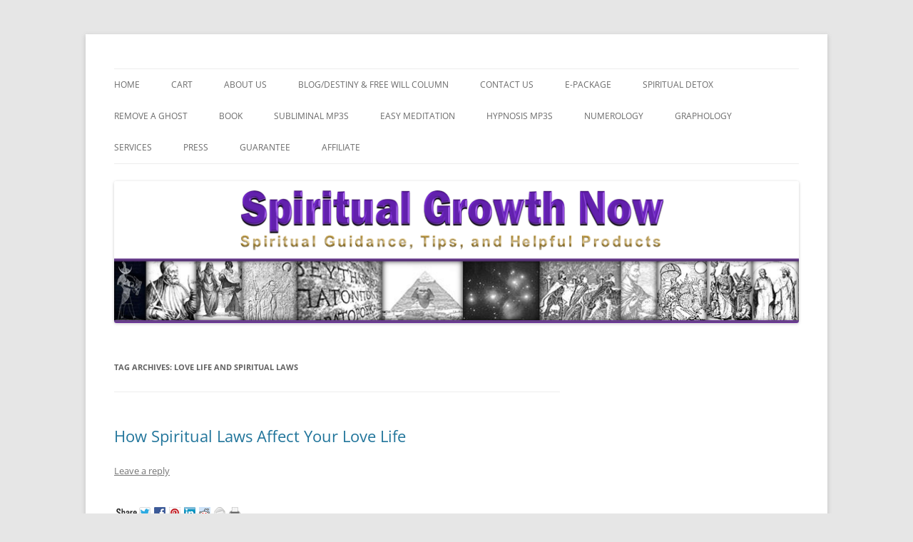

--- FILE ---
content_type: text/html; charset=UTF-8
request_url: https://spiritualgrowthnow.com/tag/love-life-and-spiritual-laws/
body_size: 13052
content:
<!DOCTYPE html>
<html lang="en-US">
<head>
<meta charset="UTF-8" />
<meta name="viewport" content="width=device-width, initial-scale=1.0" />
<title>love life and spiritual laws | spiritualgrowthnow.com</title>
<link rel="profile" href="https://gmpg.org/xfn/11" />
<link rel="pingback" href="https://spiritualgrowthnow.com/xmlrpc.php">
<meta name='robots' content='max-image-preview:large' />
<link rel="dns-prefetch" href="https://static.hupso.com/share/js/share_toolbar.js"><link rel="preconnect" href="https://static.hupso.com/share/js/share_toolbar.js"><link rel="preload" href="https://static.hupso.com/share/js/share_toolbar.js"><meta property="og:image" content="https://spiritualgrowthnow.com/wp-content/uploads/2020/09/cropped-SpiritualGrowthNowHeader5-15-2013.png"/><link rel="alternate" type="application/rss+xml" title="spiritualgrowthnow.com &raquo; Feed" href="https://spiritualgrowthnow.com/feed/" />
<link rel="alternate" type="application/rss+xml" title="spiritualgrowthnow.com &raquo; Comments Feed" href="https://spiritualgrowthnow.com/comments/feed/" />
<link rel="alternate" type="application/rss+xml" title="spiritualgrowthnow.com &raquo; love life and spiritual laws Tag Feed" href="https://spiritualgrowthnow.com/tag/love-life-and-spiritual-laws/feed/" />
<style id='wp-img-auto-sizes-contain-inline-css' type='text/css'>
img:is([sizes=auto i],[sizes^="auto," i]){contain-intrinsic-size:3000px 1500px}
/*# sourceURL=wp-img-auto-sizes-contain-inline-css */
</style>
<style id='wp-emoji-styles-inline-css' type='text/css'>

	img.wp-smiley, img.emoji {
		display: inline !important;
		border: none !important;
		box-shadow: none !important;
		height: 1em !important;
		width: 1em !important;
		margin: 0 0.07em !important;
		vertical-align: -0.1em !important;
		background: none !important;
		padding: 0 !important;
	}
/*# sourceURL=wp-emoji-styles-inline-css */
</style>
<style id='wp-block-library-inline-css' type='text/css'>
:root{--wp-block-synced-color:#7a00df;--wp-block-synced-color--rgb:122,0,223;--wp-bound-block-color:var(--wp-block-synced-color);--wp-editor-canvas-background:#ddd;--wp-admin-theme-color:#007cba;--wp-admin-theme-color--rgb:0,124,186;--wp-admin-theme-color-darker-10:#006ba1;--wp-admin-theme-color-darker-10--rgb:0,107,160.5;--wp-admin-theme-color-darker-20:#005a87;--wp-admin-theme-color-darker-20--rgb:0,90,135;--wp-admin-border-width-focus:2px}@media (min-resolution:192dpi){:root{--wp-admin-border-width-focus:1.5px}}.wp-element-button{cursor:pointer}:root .has-very-light-gray-background-color{background-color:#eee}:root .has-very-dark-gray-background-color{background-color:#313131}:root .has-very-light-gray-color{color:#eee}:root .has-very-dark-gray-color{color:#313131}:root .has-vivid-green-cyan-to-vivid-cyan-blue-gradient-background{background:linear-gradient(135deg,#00d084,#0693e3)}:root .has-purple-crush-gradient-background{background:linear-gradient(135deg,#34e2e4,#4721fb 50%,#ab1dfe)}:root .has-hazy-dawn-gradient-background{background:linear-gradient(135deg,#faaca8,#dad0ec)}:root .has-subdued-olive-gradient-background{background:linear-gradient(135deg,#fafae1,#67a671)}:root .has-atomic-cream-gradient-background{background:linear-gradient(135deg,#fdd79a,#004a59)}:root .has-nightshade-gradient-background{background:linear-gradient(135deg,#330968,#31cdcf)}:root .has-midnight-gradient-background{background:linear-gradient(135deg,#020381,#2874fc)}:root{--wp--preset--font-size--normal:16px;--wp--preset--font-size--huge:42px}.has-regular-font-size{font-size:1em}.has-larger-font-size{font-size:2.625em}.has-normal-font-size{font-size:var(--wp--preset--font-size--normal)}.has-huge-font-size{font-size:var(--wp--preset--font-size--huge)}.has-text-align-center{text-align:center}.has-text-align-left{text-align:left}.has-text-align-right{text-align:right}.has-fit-text{white-space:nowrap!important}#end-resizable-editor-section{display:none}.aligncenter{clear:both}.items-justified-left{justify-content:flex-start}.items-justified-center{justify-content:center}.items-justified-right{justify-content:flex-end}.items-justified-space-between{justify-content:space-between}.screen-reader-text{border:0;clip-path:inset(50%);height:1px;margin:-1px;overflow:hidden;padding:0;position:absolute;width:1px;word-wrap:normal!important}.screen-reader-text:focus{background-color:#ddd;clip-path:none;color:#444;display:block;font-size:1em;height:auto;left:5px;line-height:normal;padding:15px 23px 14px;text-decoration:none;top:5px;width:auto;z-index:100000}html :where(.has-border-color){border-style:solid}html :where([style*=border-top-color]){border-top-style:solid}html :where([style*=border-right-color]){border-right-style:solid}html :where([style*=border-bottom-color]){border-bottom-style:solid}html :where([style*=border-left-color]){border-left-style:solid}html :where([style*=border-width]){border-style:solid}html :where([style*=border-top-width]){border-top-style:solid}html :where([style*=border-right-width]){border-right-style:solid}html :where([style*=border-bottom-width]){border-bottom-style:solid}html :where([style*=border-left-width]){border-left-style:solid}html :where(img[class*=wp-image-]){height:auto;max-width:100%}:where(figure){margin:0 0 1em}html :where(.is-position-sticky){--wp-admin--admin-bar--position-offset:var(--wp-admin--admin-bar--height,0px)}@media screen and (max-width:600px){html :where(.is-position-sticky){--wp-admin--admin-bar--position-offset:0px}}

/*# sourceURL=wp-block-library-inline-css */
</style><style id='global-styles-inline-css' type='text/css'>
:root{--wp--preset--aspect-ratio--square: 1;--wp--preset--aspect-ratio--4-3: 4/3;--wp--preset--aspect-ratio--3-4: 3/4;--wp--preset--aspect-ratio--3-2: 3/2;--wp--preset--aspect-ratio--2-3: 2/3;--wp--preset--aspect-ratio--16-9: 16/9;--wp--preset--aspect-ratio--9-16: 9/16;--wp--preset--color--black: #000000;--wp--preset--color--cyan-bluish-gray: #abb8c3;--wp--preset--color--white: #fff;--wp--preset--color--pale-pink: #f78da7;--wp--preset--color--vivid-red: #cf2e2e;--wp--preset--color--luminous-vivid-orange: #ff6900;--wp--preset--color--luminous-vivid-amber: #fcb900;--wp--preset--color--light-green-cyan: #7bdcb5;--wp--preset--color--vivid-green-cyan: #00d084;--wp--preset--color--pale-cyan-blue: #8ed1fc;--wp--preset--color--vivid-cyan-blue: #0693e3;--wp--preset--color--vivid-purple: #9b51e0;--wp--preset--color--blue: #21759b;--wp--preset--color--dark-gray: #444;--wp--preset--color--medium-gray: #9f9f9f;--wp--preset--color--light-gray: #e6e6e6;--wp--preset--gradient--vivid-cyan-blue-to-vivid-purple: linear-gradient(135deg,rgb(6,147,227) 0%,rgb(155,81,224) 100%);--wp--preset--gradient--light-green-cyan-to-vivid-green-cyan: linear-gradient(135deg,rgb(122,220,180) 0%,rgb(0,208,130) 100%);--wp--preset--gradient--luminous-vivid-amber-to-luminous-vivid-orange: linear-gradient(135deg,rgb(252,185,0) 0%,rgb(255,105,0) 100%);--wp--preset--gradient--luminous-vivid-orange-to-vivid-red: linear-gradient(135deg,rgb(255,105,0) 0%,rgb(207,46,46) 100%);--wp--preset--gradient--very-light-gray-to-cyan-bluish-gray: linear-gradient(135deg,rgb(238,238,238) 0%,rgb(169,184,195) 100%);--wp--preset--gradient--cool-to-warm-spectrum: linear-gradient(135deg,rgb(74,234,220) 0%,rgb(151,120,209) 20%,rgb(207,42,186) 40%,rgb(238,44,130) 60%,rgb(251,105,98) 80%,rgb(254,248,76) 100%);--wp--preset--gradient--blush-light-purple: linear-gradient(135deg,rgb(255,206,236) 0%,rgb(152,150,240) 100%);--wp--preset--gradient--blush-bordeaux: linear-gradient(135deg,rgb(254,205,165) 0%,rgb(254,45,45) 50%,rgb(107,0,62) 100%);--wp--preset--gradient--luminous-dusk: linear-gradient(135deg,rgb(255,203,112) 0%,rgb(199,81,192) 50%,rgb(65,88,208) 100%);--wp--preset--gradient--pale-ocean: linear-gradient(135deg,rgb(255,245,203) 0%,rgb(182,227,212) 50%,rgb(51,167,181) 100%);--wp--preset--gradient--electric-grass: linear-gradient(135deg,rgb(202,248,128) 0%,rgb(113,206,126) 100%);--wp--preset--gradient--midnight: linear-gradient(135deg,rgb(2,3,129) 0%,rgb(40,116,252) 100%);--wp--preset--font-size--small: 13px;--wp--preset--font-size--medium: 20px;--wp--preset--font-size--large: 36px;--wp--preset--font-size--x-large: 42px;--wp--preset--spacing--20: 0.44rem;--wp--preset--spacing--30: 0.67rem;--wp--preset--spacing--40: 1rem;--wp--preset--spacing--50: 1.5rem;--wp--preset--spacing--60: 2.25rem;--wp--preset--spacing--70: 3.38rem;--wp--preset--spacing--80: 5.06rem;--wp--preset--shadow--natural: 6px 6px 9px rgba(0, 0, 0, 0.2);--wp--preset--shadow--deep: 12px 12px 50px rgba(0, 0, 0, 0.4);--wp--preset--shadow--sharp: 6px 6px 0px rgba(0, 0, 0, 0.2);--wp--preset--shadow--outlined: 6px 6px 0px -3px rgb(255, 255, 255), 6px 6px rgb(0, 0, 0);--wp--preset--shadow--crisp: 6px 6px 0px rgb(0, 0, 0);}:where(.is-layout-flex){gap: 0.5em;}:where(.is-layout-grid){gap: 0.5em;}body .is-layout-flex{display: flex;}.is-layout-flex{flex-wrap: wrap;align-items: center;}.is-layout-flex > :is(*, div){margin: 0;}body .is-layout-grid{display: grid;}.is-layout-grid > :is(*, div){margin: 0;}:where(.wp-block-columns.is-layout-flex){gap: 2em;}:where(.wp-block-columns.is-layout-grid){gap: 2em;}:where(.wp-block-post-template.is-layout-flex){gap: 1.25em;}:where(.wp-block-post-template.is-layout-grid){gap: 1.25em;}.has-black-color{color: var(--wp--preset--color--black) !important;}.has-cyan-bluish-gray-color{color: var(--wp--preset--color--cyan-bluish-gray) !important;}.has-white-color{color: var(--wp--preset--color--white) !important;}.has-pale-pink-color{color: var(--wp--preset--color--pale-pink) !important;}.has-vivid-red-color{color: var(--wp--preset--color--vivid-red) !important;}.has-luminous-vivid-orange-color{color: var(--wp--preset--color--luminous-vivid-orange) !important;}.has-luminous-vivid-amber-color{color: var(--wp--preset--color--luminous-vivid-amber) !important;}.has-light-green-cyan-color{color: var(--wp--preset--color--light-green-cyan) !important;}.has-vivid-green-cyan-color{color: var(--wp--preset--color--vivid-green-cyan) !important;}.has-pale-cyan-blue-color{color: var(--wp--preset--color--pale-cyan-blue) !important;}.has-vivid-cyan-blue-color{color: var(--wp--preset--color--vivid-cyan-blue) !important;}.has-vivid-purple-color{color: var(--wp--preset--color--vivid-purple) !important;}.has-black-background-color{background-color: var(--wp--preset--color--black) !important;}.has-cyan-bluish-gray-background-color{background-color: var(--wp--preset--color--cyan-bluish-gray) !important;}.has-white-background-color{background-color: var(--wp--preset--color--white) !important;}.has-pale-pink-background-color{background-color: var(--wp--preset--color--pale-pink) !important;}.has-vivid-red-background-color{background-color: var(--wp--preset--color--vivid-red) !important;}.has-luminous-vivid-orange-background-color{background-color: var(--wp--preset--color--luminous-vivid-orange) !important;}.has-luminous-vivid-amber-background-color{background-color: var(--wp--preset--color--luminous-vivid-amber) !important;}.has-light-green-cyan-background-color{background-color: var(--wp--preset--color--light-green-cyan) !important;}.has-vivid-green-cyan-background-color{background-color: var(--wp--preset--color--vivid-green-cyan) !important;}.has-pale-cyan-blue-background-color{background-color: var(--wp--preset--color--pale-cyan-blue) !important;}.has-vivid-cyan-blue-background-color{background-color: var(--wp--preset--color--vivid-cyan-blue) !important;}.has-vivid-purple-background-color{background-color: var(--wp--preset--color--vivid-purple) !important;}.has-black-border-color{border-color: var(--wp--preset--color--black) !important;}.has-cyan-bluish-gray-border-color{border-color: var(--wp--preset--color--cyan-bluish-gray) !important;}.has-white-border-color{border-color: var(--wp--preset--color--white) !important;}.has-pale-pink-border-color{border-color: var(--wp--preset--color--pale-pink) !important;}.has-vivid-red-border-color{border-color: var(--wp--preset--color--vivid-red) !important;}.has-luminous-vivid-orange-border-color{border-color: var(--wp--preset--color--luminous-vivid-orange) !important;}.has-luminous-vivid-amber-border-color{border-color: var(--wp--preset--color--luminous-vivid-amber) !important;}.has-light-green-cyan-border-color{border-color: var(--wp--preset--color--light-green-cyan) !important;}.has-vivid-green-cyan-border-color{border-color: var(--wp--preset--color--vivid-green-cyan) !important;}.has-pale-cyan-blue-border-color{border-color: var(--wp--preset--color--pale-cyan-blue) !important;}.has-vivid-cyan-blue-border-color{border-color: var(--wp--preset--color--vivid-cyan-blue) !important;}.has-vivid-purple-border-color{border-color: var(--wp--preset--color--vivid-purple) !important;}.has-vivid-cyan-blue-to-vivid-purple-gradient-background{background: var(--wp--preset--gradient--vivid-cyan-blue-to-vivid-purple) !important;}.has-light-green-cyan-to-vivid-green-cyan-gradient-background{background: var(--wp--preset--gradient--light-green-cyan-to-vivid-green-cyan) !important;}.has-luminous-vivid-amber-to-luminous-vivid-orange-gradient-background{background: var(--wp--preset--gradient--luminous-vivid-amber-to-luminous-vivid-orange) !important;}.has-luminous-vivid-orange-to-vivid-red-gradient-background{background: var(--wp--preset--gradient--luminous-vivid-orange-to-vivid-red) !important;}.has-very-light-gray-to-cyan-bluish-gray-gradient-background{background: var(--wp--preset--gradient--very-light-gray-to-cyan-bluish-gray) !important;}.has-cool-to-warm-spectrum-gradient-background{background: var(--wp--preset--gradient--cool-to-warm-spectrum) !important;}.has-blush-light-purple-gradient-background{background: var(--wp--preset--gradient--blush-light-purple) !important;}.has-blush-bordeaux-gradient-background{background: var(--wp--preset--gradient--blush-bordeaux) !important;}.has-luminous-dusk-gradient-background{background: var(--wp--preset--gradient--luminous-dusk) !important;}.has-pale-ocean-gradient-background{background: var(--wp--preset--gradient--pale-ocean) !important;}.has-electric-grass-gradient-background{background: var(--wp--preset--gradient--electric-grass) !important;}.has-midnight-gradient-background{background: var(--wp--preset--gradient--midnight) !important;}.has-small-font-size{font-size: var(--wp--preset--font-size--small) !important;}.has-medium-font-size{font-size: var(--wp--preset--font-size--medium) !important;}.has-large-font-size{font-size: var(--wp--preset--font-size--large) !important;}.has-x-large-font-size{font-size: var(--wp--preset--font-size--x-large) !important;}
/*# sourceURL=global-styles-inline-css */
</style>

<style id='classic-theme-styles-inline-css' type='text/css'>
/*! This file is auto-generated */
.wp-block-button__link{color:#fff;background-color:#32373c;border-radius:9999px;box-shadow:none;text-decoration:none;padding:calc(.667em + 2px) calc(1.333em + 2px);font-size:1.125em}.wp-block-file__button{background:#32373c;color:#fff;text-decoration:none}
/*# sourceURL=/wp-includes/css/classic-themes.min.css */
</style>
<link rel='stylesheet' id='wp-components-css' href='https://spiritualgrowthnow.com/wp-includes/css/dist/components/style.min.css?ver=6.9' type='text/css' media='all' />
<link rel='stylesheet' id='wp-preferences-css' href='https://spiritualgrowthnow.com/wp-includes/css/dist/preferences/style.min.css?ver=6.9' type='text/css' media='all' />
<link rel='stylesheet' id='wp-block-editor-css' href='https://spiritualgrowthnow.com/wp-includes/css/dist/block-editor/style.min.css?ver=6.9' type='text/css' media='all' />
<link rel='stylesheet' id='wp-reusable-blocks-css' href='https://spiritualgrowthnow.com/wp-includes/css/dist/reusable-blocks/style.min.css?ver=6.9' type='text/css' media='all' />
<link rel='stylesheet' id='wp-patterns-css' href='https://spiritualgrowthnow.com/wp-includes/css/dist/patterns/style.min.css?ver=6.9' type='text/css' media='all' />
<link rel='stylesheet' id='wp-editor-css' href='https://spiritualgrowthnow.com/wp-includes/css/dist/editor/style.min.css?ver=6.9' type='text/css' media='all' />
<link rel='stylesheet' id='drop_shadow_block-style-css-css' href='https://spiritualgrowthnow.com/wp-content/plugins/drop-shadow-boxes/block/blocks.style.build.css?ver=1.7.14' type='text/css' media='all' />
<link rel='stylesheet' id='announcer-css-css' href='https://spiritualgrowthnow.com/wp-content/plugins/announcer/public/css/style.css?ver=6.2' type='text/css' media='all' />
<link rel='stylesheet' id='contact-form-7-css' href='https://spiritualgrowthnow.com/wp-content/plugins/contact-form-7/includes/css/styles.css?ver=6.1.4' type='text/css' media='all' />
<link rel='stylesheet' id='hupso_css-css' href='https://spiritualgrowthnow.com/wp-content/plugins/hupso-share-buttons-for-twitter-facebook-google/style.css?ver=6.9' type='text/css' media='all' />
<link rel='stylesheet' id='social-widget-css' href='https://spiritualgrowthnow.com/wp-content/plugins/social-media-widget/social_widget.css?ver=6.9' type='text/css' media='all' />
<link rel='stylesheet' id='twentytwelve-fonts-css' href='https://spiritualgrowthnow.com/wp-content/themes/twentytwelve/fonts/font-open-sans.css?ver=20230328' type='text/css' media='all' />
<link rel='stylesheet' id='twentytwelve-style-css' href='https://spiritualgrowthnow.com/wp-content/themes/twentytwelve/style.css?ver=20251202' type='text/css' media='all' />
<link rel='stylesheet' id='twentytwelve-block-style-css' href='https://spiritualgrowthnow.com/wp-content/themes/twentytwelve/css/blocks.css?ver=20251031' type='text/css' media='all' />
<script type="text/javascript" src="https://spiritualgrowthnow.com/wp-includes/js/jquery/jquery.min.js?ver=3.7.1" id="jquery-core-js"></script>
<script type="text/javascript" src="https://spiritualgrowthnow.com/wp-includes/js/jquery/jquery-migrate.min.js?ver=3.4.1" id="jquery-migrate-js"></script>
<script type="text/javascript" src="https://spiritualgrowthnow.com/wp-content/plugins/wp-cart-for-digital-products/lib/jquery.external.lib.js?ver=6.9" id="jquery.external.lib.js-js"></script>
<script type="text/javascript" src="https://spiritualgrowthnow.com/wp-content/plugins/wp-cart-for-digital-products/lib/jquery.lightbox-0.5.pack.js?ver=6.9" id="jquery.lightbox-js"></script>
<script type="text/javascript" src="https://spiritualgrowthnow.com/wp-content/themes/twentytwelve/js/navigation.js?ver=20250303" id="twentytwelve-navigation-js" defer="defer" data-wp-strategy="defer"></script>
<link rel="https://api.w.org/" href="https://spiritualgrowthnow.com/wp-json/" /><link rel="alternate" title="JSON" type="application/json" href="https://spiritualgrowthnow.com/wp-json/wp/v2/tags/266" /><link rel="EditURI" type="application/rsd+xml" title="RSD" href="https://spiritualgrowthnow.com/xmlrpc.php?rsd" />
<meta name="generator" content="WordPress 6.9" />

<!-- WP Affiliate plugin v5.6.6 - http://www.tipsandtricks-hq.com/wordpress-affiliate-platform-plugin-simple-affiliate-program-for-wordpress-blogsite-1474 -->
<link type="text/css" rel="stylesheet" href="https://spiritualgrowthnow.com/wp-content/plugins/wp-affiliate-platform/affiliate_platform_style.css" />
<link type="text/css" rel="stylesheet" href="https://spiritualgrowthnow.com/wp-content/plugins/wp-cart-for-digital-products/wp_eStore_style.css?ver=8.2.2" />

<!-- WP eStore plugin v8.2.2 - https://www.tipsandtricks-hq.com/wordpress-estore-plugin-complete-solution-to-sell-digital-products-from-your-wordpress-blog-securely-1059/ -->
<script type="text/javascript">
	JS_WP_ESTORE_CURRENCY_SYMBOL = "$";
	JS_WP_ESTORE_VARIATION_ADD_STRING = "+";
        JS_WP_ESTORE_VARIATION_DECIMAL_SEPERATOR = ".";
	JS_WP_ESTORE_VARIATION_THOUSAND_SEPERATOR = ",";
        JS_WP_ESTORE_VARIATION_CURRENCY_POS = "left";
        JS_WP_ESTORE_VARIATION_NUM_OF_DECIMALS = "2";
	JS_WP_ESTORE_MINIMUM_PRICE_YOU_CAN_ENTER = "The minimum amount you can specify is ";
        JS_WP_ESTORE_URL = "https://spiritualgrowthnow.com/wp-content/plugins/wp-cart-for-digital-products";
        JS_WP_ESTORE_SELECT_OPTION_STRING = "Select Option";
        JS_WP_ESTORE_SELECT_OPTION_ERROR_MSG = "You need to select an option before you can proceed.";</script><script type="text/javascript" src="https://spiritualgrowthnow.com/wp-content/plugins/wp-cart-for-digital-products/lib/eStore_read_form.js?ver=8.2.2"></script><style type="text/css">.recentcomments a{display:inline !important;padding:0 !important;margin:0 !important;}</style>	<style type="text/css" id="twentytwelve-header-css">
		.site-title,
	.site-description {
		position: absolute;
		clip-path: inset(50%);
	}
			</style>
					<style type="text/css" id="c4wp-checkout-css">
					.woocommerce-checkout .c4wp_captcha_field {
						margin-bottom: 10px;
						margin-top: 15px;
						position: relative;
						display: inline-block;
					}
				</style>
							<style type="text/css" id="c4wp-v3-lp-form-css">
				.login #login, .login #lostpasswordform {
					min-width: 350px !important;
				}
				.wpforms-field-c4wp iframe {
					width: 100% !important;
				}
			</style>
			</head>

<body class="archive tag tag-love-life-and-spiritual-laws tag-266 wp-embed-responsive wp-theme-twentytwelve custom-font-enabled single-author">
<div id="page" class="hfeed site">
	<a class="screen-reader-text skip-link" href="#content">Skip to content</a>
	<header id="masthead" class="site-header">
		<hgroup>
							<h1 class="site-title"><a href="https://spiritualgrowthnow.com/" rel="home" >spiritualgrowthnow.com</a></h1>
								<h2 class="site-description">Spiritual Guidance, Tips, and Helpful Products</h2>
					</hgroup>

		<nav id="site-navigation" class="main-navigation">
			<button class="menu-toggle">Menu</button>
			<div class="menu-main-container"><ul id="menu-main" class="nav-menu"><li id="menu-item-2402" class="menu-item menu-item-type-post_type menu-item-object-page menu-item-home menu-item-2402"><a href="https://spiritualgrowthnow.com/">Home</a></li>
<li id="menu-item-2415" class="menu-item menu-item-type-post_type menu-item-object-page menu-item-2415"><a href="https://spiritualgrowthnow.com/cart/">Cart</a></li>
<li id="menu-item-2403" class="menu-item menu-item-type-post_type menu-item-object-page menu-item-2403"><a href="https://spiritualgrowthnow.com/about-us/">About Us</a></li>
<li id="menu-item-2405" class="menu-item menu-item-type-post_type menu-item-object-page current_page_parent menu-item-2405"><a href="https://spiritualgrowthnow.com/blog/">Blog/Destiny &#038; Free Will Column</a></li>
<li id="menu-item-2406" class="menu-item menu-item-type-post_type menu-item-object-page menu-item-2406"><a href="https://spiritualgrowthnow.com/contact-us/">Contact Us</a></li>
<li id="menu-item-14" class="menu-item menu-item-type-post_type menu-item-object-page menu-item-14"><a href="https://spiritualgrowthnow.com/directyourdestiny/">E-Package</a></li>
<li id="menu-item-53" class="menu-item menu-item-type-post_type menu-item-object-page menu-item-53"><a href="https://spiritualgrowthnow.com/spiritual-detox/">Spiritual Detox</a></li>
<li id="menu-item-55" class="menu-item menu-item-type-post_type menu-item-object-page menu-item-55"><a href="https://spiritualgrowthnow.com/remove-a-ghost/">Remove a Ghost</a></li>
<li id="menu-item-606" class="menu-item menu-item-type-post_type menu-item-object-page menu-item-606"><a href="https://spiritualgrowthnow.com/book/">Book</a></li>
<li id="menu-item-54" class="menu-item menu-item-type-post_type menu-item-object-page menu-item-54"><a href="https://spiritualgrowthnow.com/subliminals/">Subliminal MP3s</a></li>
<li id="menu-item-52" class="menu-item menu-item-type-post_type menu-item-object-page menu-item-52"><a href="https://spiritualgrowthnow.com/mp3-music-for-meditation/">Easy Meditation</a></li>
<li id="menu-item-49" class="menu-item menu-item-type-post_type menu-item-object-page menu-item-49"><a href="https://spiritualgrowthnow.com/hypnosis-mp3s/">Hypnosis MP3s</a></li>
<li id="menu-item-50" class="menu-item menu-item-type-post_type menu-item-object-page menu-item-50"><a href="https://spiritualgrowthnow.com/numerology-software/">Numerology</a></li>
<li id="menu-item-48" class="menu-item menu-item-type-post_type menu-item-object-page menu-item-48"><a href="https://spiritualgrowthnow.com/graphology/">Graphology</a></li>
<li id="menu-item-2407" class="menu-item menu-item-type-post_type menu-item-object-page menu-item-2407"><a href="https://spiritualgrowthnow.com/services/">Services</a></li>
<li id="menu-item-2408" class="menu-item menu-item-type-post_type menu-item-object-page menu-item-2408"><a href="https://spiritualgrowthnow.com/press-room/">Press</a></li>
<li id="menu-item-2409" class="menu-item menu-item-type-post_type menu-item-object-page menu-item-2409"><a href="https://spiritualgrowthnow.com/100-guarantee-and-support/">Guarantee</a></li>
<li id="menu-item-2410" class="menu-item menu-item-type-post_type menu-item-object-page menu-item-2410"><a href="https://spiritualgrowthnow.com/affiliate-program/">Affiliate</a></li>
</ul></div>		</nav><!-- #site-navigation -->

				<a href="https://spiritualgrowthnow.com/"  rel="home"><img src="https://spiritualgrowthnow.com/wp-content/uploads/2020/09/cropped-SpiritualGrowthNowHeader5-15-2013.png" width="966" height="200" alt="spiritualgrowthnow.com" class="header-image" srcset="https://spiritualgrowthnow.com/wp-content/uploads/2020/09/cropped-SpiritualGrowthNowHeader5-15-2013.png 966w, https://spiritualgrowthnow.com/wp-content/uploads/2020/09/cropped-SpiritualGrowthNowHeader5-15-2013-300x62.png 300w, https://spiritualgrowthnow.com/wp-content/uploads/2020/09/cropped-SpiritualGrowthNowHeader5-15-2013-768x159.png 768w, https://spiritualgrowthnow.com/wp-content/uploads/2020/09/cropped-SpiritualGrowthNowHeader5-15-2013-624x129.png 624w" sizes="(max-width: 966px) 100vw, 966px" decoding="async" fetchpriority="high" /></a>
			</header><!-- #masthead -->

	<div id="main" class="wrapper">

	<section id="primary" class="site-content">
		<div id="content" role="main">

					<header class="archive-header">
				<h1 class="archive-title">
				Tag Archives: <span>love life and spiritual laws</span>				</h1>

						</header><!-- .archive-header -->

			
	<article id="post-2400" class="post-2400 post type-post status-publish format-standard hentry category-fate-vs-free-will-2 category-karma-2 category-love-life category-reincarnation tag-law-of-attraction tag-love-life-and-spiritual-laws tag-other-spiritual-laws">
				<header class="entry-header">
			
						<h1 class="entry-title">
				<a href="https://spiritualgrowthnow.com/spiritual-laws-and-love-life/" rel="bookmark">How Spiritual Laws Affect Your Love Life</a>
			</h1>
										<div class="comments-link">
					<a href="https://spiritualgrowthnow.com/spiritual-laws-and-love-life/#respond"><span class="leave-reply">Leave a reply</span></a>				</div><!-- .comments-link -->
					</header><!-- .entry-header -->

				<div class="entry-content">
			<div style="padding-bottom:20px; padding-top:10px;" class="hupso-share-buttons"><!-- Hupso Share Buttons - https://www.hupso.com/share/ --><a class="hupso_toolbar" href="https://www.hupso.com/share/"><img decoding="async" src="https://static.hupso.com/share/buttons/share-small.png" style="border:0px; padding-top: 5px; float:left;" alt="Share Button"/></a><script type="text/javascript">var hupso_services_t=new Array("Twitter","Facebook","Google Plus","Pinterest","Linkedin","Reddit","Email","Print");var hupso_background_t="#EAF4FF";var hupso_border_t="#66CCFF";var hupso_toolbar_size_t="small";var hupso_image_folder_url = "";var hupso_url_t="https://spiritualgrowthnow.com/spiritual-laws-and-love-life/";var hupso_title_t="How%20Spiritual%20Laws%20Affect%20Your%20Love%20Life%20";</script><script type="text/javascript" src="https://static.hupso.com/share/js/share_toolbar.js"></script><!-- Hupso Share Buttons --></div><p>The law of attraction says that you attract what you focus on. But what about the other, equally important spiritual laws? Below we discuss them, and how spiritual laws affect your love life. Our findings are the result of our extensive empirical research.</p>
<p><strong>Law of Higher-Self/Soul Influence Over Personality</strong></p>
<p>Even though you may want a permanent fairytale-like romantic love life, that’s not what your soul chose before incarnating. Your soul’s agenda is to learn and grow, and a perfectly happy love life wouldn’t help you accomplish that goal. Fortunately, you have free will to react positively to fated events and make the most of your love life.</p>
<p><strong>Law of Subconscious Personality</strong> <strong>Domination</strong></p>
<p>Your subconscious beliefs, defenses, and fears rule your life. If you believe you must suffer for love, that’s what you’ll experience. If you have a fear of being alone, you will do anything, including enter bad relationships, to avoid it. The good news is that it’s possible to use hypnosis and past life regression to overcome, or at least be better able to deal with, many fears and defenses.</p>
<p><strong>Law of Reincarnation</strong></p>
<p>Even if your current personality doesn’t believe in the concept, it didn’t prevent your soul from choosing to reincarnate to learn from, love, and interact with souls you knew in previous incarnations.</p>
<p><strong>Law of predestination/personal fate/destiny </strong></p>
<p>Souls choose the bodies they reincarnate into, and the experiences that are destined to be part of the package. They aren’t aware of every single possible life event and circumstance before incarnating. The forces of predestination, beyond earthly comprehension, and put into motion lifetimes ago, help shape the circumstances of the “package deal” of each physical body.</p>
<p>Our findings show the major events of your life, and love life, are fated. You cannot “manifest” an ideal love life if that is not destined for you at that time. Sometimes you must use your free will, by doing what you feel compelled do, to meet your fate.</p>
<p><strong>Law of Karma</strong></p>
<p>All your intentions and actions return to you in this life, or more likely, in a future life. This means that your love life now is, in part, the result of your previous actions. However, if you crave but don’t have an ideal love life, that doesn’t necessarily mean you were “bad” in past lives; it’s possible that your soul chose a different path for learning or other reasons.</p>
<p><strong>Law of projection</strong></p>
<p>When you are projecting, you see potential love interests and partners as you are, not as they are. The greater your self-awareness and understanding of your strengths, fears, and defenses, and the more detached you are in your viewpoint, the more you will see others as they are.</p>
<p><strong>Law of Intent</strong></p>
<p>Your true intentions drive your actions. Sometimes your conscious intent clashes with your subconscious intent. For example, if you consciously want a harmonious relationship, yet your subconscious mind has a need to argue and be right, your love life will suffer.</p>
<p><strong>Law of Asking for Assistance</strong></p>
<p>Much spiritual guidance and protection is available to you, including advice about how to improve your love life, but you must ask for it.</p>
<p><strong>Law of Universal Order</strong></p>
<p>The change of seasons, tides, and the way planetary motions are predictable are examples of this law. The law of universal order also relates to humans and makes accurate interpretation of personal fate, such as the main events of your love life, possible through comprehensive astrology and numerology.</p>
<p><strong>Law of Free Will</strong></p>
<p>You have free will to react to life, within the confines of your destiny. You cannot change your fate, but you can react positively and make your life and relationships more enjoyable and harmonious.</p>
<p>It’s our hope that by understanding how spiritual laws affect your love life, you’ll be able to experience more peace of mind and happiness in your life.</p>
<p>Our <a href="https://spiritualgrowthnow.com/directyourdestiny/"><strong>Direct Your Destiny E-Package</strong></a> includes 2 effective love life and relationship conditioning audio MP3s, 4 effective love life and relationship exploration, discovery, and healing audio MP3s, 5 Incredible subconscious programming and affirmation-packed audio MP3s, 1 amazing, cutting edge technology, advanced spiritual technique packed audio MP3 meditation specially designed to supercharge your s.e.x life, and a solid collection of spiritual insight and wisdom to help you make the most of your love relationships.</p>
<p style="text-align: center;"><strong>Copyright © 2014 Stephen Petullo, Scott Petullo</strong></p>
					</div><!-- .entry-content -->
		
		<footer class="entry-meta">
			This entry was posted in <a href="https://spiritualgrowthnow.com/category/fate-vs-free-will-2/" rel="category tag">Fate vs. Free Will</a>, <a href="https://spiritualgrowthnow.com/category/karma-2/" rel="category tag">Karma</a>, <a href="https://spiritualgrowthnow.com/category/love-life/" rel="category tag">Love Life</a>, <a href="https://spiritualgrowthnow.com/category/reincarnation/" rel="category tag">Reincarnation</a> and tagged <a href="https://spiritualgrowthnow.com/tag/law-of-attraction/" rel="tag">law of attraction</a>, <a href="https://spiritualgrowthnow.com/tag/love-life-and-spiritual-laws/" rel="tag">love life and spiritual laws</a>, <a href="https://spiritualgrowthnow.com/tag/other-spiritual-laws/" rel="tag">other spiritual laws</a> on <a href="https://spiritualgrowthnow.com/spiritual-laws-and-love-life/" title="3:45 am" rel="bookmark"><time class="entry-date" datetime="2014-11-10T03:45:25-05:00">November 10, 2014</time></a><span class="by-author"> by <span class="author vcard"><a class="url fn n" href="https://spiritualgrowthnow.com/author/whitelight308msn-com/" title="View all posts by admin" rel="author">admin</a></span></span>.								</footer><!-- .entry-meta -->
	</article><!-- #post -->

		
		</div><!-- #content -->
	</section><!-- #primary -->


			<div id="secondary" class="widget-area" role="complementary">
			<aside id="text-6" class="widget widget_text">			<div class="textwidget"><div class="estore-cart-wrapper-0"></div>
<div style="height:14px;"></div>
<iframe src="http://forms.aweber.com/form/98/814246298.htm" style="width:180; height:305px;overflow:hidden;border:none;"></iframe> 

</div>
		</aside><aside id="search-2" class="widget widget_search"><form role="search" method="get" id="searchform" class="searchform" action="https://spiritualgrowthnow.com/">
				<div>
					<label class="screen-reader-text" for="s">Search for:</label>
					<input type="text" value="" name="s" id="s" />
					<input type="submit" id="searchsubmit" value="Search" />
				</div>
			</form></aside><aside id="categories-2" class="widget widget_categories"><h3 class="widget-title">Blog / Destiny and Free Will Column Categories</h3><form action="https://spiritualgrowthnow.com" method="get"><label class="screen-reader-text" for="cat">Blog / Destiny and Free Will Column Categories</label><select  name='cat' id='cat' class='postform'>
	<option value='-1'>Select Category</option>
	<option class="level-0" value="7">Astrology and Numerology&nbsp;&nbsp;(95)</option>
	<option class="level-0" value="27">Fate and Free Will&nbsp;&nbsp;(131)</option>
	<option class="level-0" value="230">Fate vs. Free Will&nbsp;&nbsp;(45)</option>
	<option class="level-0" value="296">Gratitude&nbsp;&nbsp;(8)</option>
	<option class="level-0" value="26">Handwriting Analysis&nbsp;&nbsp;(14)</option>
	<option class="level-0" value="196">Hypnosis&nbsp;&nbsp;(5)</option>
	<option class="level-0" value="44">Karma&nbsp;&nbsp;(113)</option>
	<option class="level-0" value="318">Life After Death&nbsp;&nbsp;(17)</option>
	<option class="level-0" value="12">Love Life&nbsp;&nbsp;(81)</option>
	<option class="level-0" value="24">Meditation&nbsp;&nbsp;(26)</option>
	<option class="level-0" value="17">Past Life Regression&nbsp;&nbsp;(37)</option>
	<option class="level-0" value="6">Personal Fate&nbsp;&nbsp;(97)</option>
	<option class="level-0" value="43">Reincarnation&nbsp;&nbsp;(61)</option>
	<option class="level-0" value="144">spirit guides&nbsp;&nbsp;(20)</option>
	<option class="level-0" value="38">Spirit Possession&nbsp;&nbsp;(48)</option>
	<option class="level-0" value="83">Subconscious Mind&nbsp;&nbsp;(27)</option>
	<option class="level-0" value="25">Tarot&nbsp;&nbsp;(3)</option>
	<option class="level-0" value="1">Uncategorized&nbsp;&nbsp;(73)</option>
	<option class="level-0" value="321">Words of Wisdom&nbsp;&nbsp;(112)</option>
</select>
</form><script type="text/javascript">
/* <![CDATA[ */

( ( dropdownId ) => {
	const dropdown = document.getElementById( dropdownId );
	function onSelectChange() {
		setTimeout( () => {
			if ( 'escape' === dropdown.dataset.lastkey ) {
				return;
			}
			if ( dropdown.value && parseInt( dropdown.value ) > 0 && dropdown instanceof HTMLSelectElement ) {
				dropdown.parentElement.submit();
			}
		}, 250 );
	}
	function onKeyUp( event ) {
		if ( 'Escape' === event.key ) {
			dropdown.dataset.lastkey = 'escape';
		} else {
			delete dropdown.dataset.lastkey;
		}
	}
	function onClick() {
		delete dropdown.dataset.lastkey;
	}
	dropdown.addEventListener( 'keyup', onKeyUp );
	dropdown.addEventListener( 'click', onClick );
	dropdown.addEventListener( 'change', onSelectChange );
})( "cat" );

//# sourceURL=WP_Widget_Categories%3A%3Awidget
/* ]]> */
</script>
</aside>
		<aside id="recent-posts-2" class="widget widget_recent_entries">
		<h3 class="widget-title">Recent Posts</h3>
		<ul>
											<li>
					<a href="https://spiritualgrowthnow.com/words-of-wisdom-vincent-van-gogh/">Words of Wisdom—Vincent van Gogh</a>
									</li>
											<li>
					<a href="https://spiritualgrowthnow.com/words-of-wisdom-f-scott-fitzgerald/">Words of Wisdom—F. Scott Fitzgerald</a>
									</li>
											<li>
					<a href="https://spiritualgrowthnow.com/words-of-wisdom-salvador-dali/">Words of Wisdom—Salvador Dalí</a>
									</li>
											<li>
					<a href="https://spiritualgrowthnow.com/words-of-wisdom-ernest-hemingway/">Words of Wisdom—Ernest Hemingway</a>
									</li>
											<li>
					<a href="https://spiritualgrowthnow.com/words-of-wisdom-italo-calvino/">Words of Wisdom—Italo Calvino</a>
									</li>
					</ul>

		</aside><aside id="recent-comments-2" class="widget widget_recent_comments"><h3 class="widget-title">Recent Comments</h3><ul id="recentcomments"><li class="recentcomments"><span class="comment-author-link">admin</span> on <a href="https://spiritualgrowthnow.com/spiritual-detox/#comment-9788">Spiritual Detox</a></li><li class="recentcomments"><span class="comment-author-link"><a href="http://duck%20duck%20go" class="url" rel="ugc external nofollow">Barb Sitzmann</a></span> on <a href="https://spiritualgrowthnow.com/spiritual-detox/#comment-9787">Spiritual Detox</a></li><li class="recentcomments"><span class="comment-author-link">Anna</span> on <a href="https://spiritualgrowthnow.com/words-of-wisdom-baruch-spinoza/#comment-9755">Words of Wisdom—Baruch Spinoza</a></li><li class="recentcomments"><span class="comment-author-link">admin</span> on <a href="https://spiritualgrowthnow.com/pastlivesofcelebrities/#comment-9157">Reincarnation: The Past Lives of 12 Celebrities</a></li><li class="recentcomments"><span class="comment-author-link">Maria</span> on <a href="https://spiritualgrowthnow.com/pastlivesofcelebrities/#comment-9155">Reincarnation: The Past Lives of 12 Celebrities</a></li></ul></aside><aside id="social-widget-3" class="widget Social_Widget"><h3 class="widget-title">Stay Connected</h3><div class="socialmedia-buttons smw_left"><a href="https://www.facebook.com/scottpetullo" rel="nofollow" target="_blank"><img width="24" height="24" src="https://spiritualgrowthnow.com/wp-content/plugins/social-media-widget/images/default/32/facebook.png" 
				alt="Stay Connected Facebook" 
				title="Stay Connected Facebook" style="opacity: 1; -moz-opacity: 1;" class="fade" /></a><a href="https://plus.google.com/103877736142128887698/posts" rel="publisher" target="_blank"><img width="24" height="24" src="https://spiritualgrowthnow.com/wp-content/plugins/social-media-widget/images/default/32/googleplus.png" 
				alt="Stay Connected Google+" 
				title="Stay Connected Google+" style="opacity: 1; -moz-opacity: 1;" class="fade" /></a><a href="https://twitter.com/scottpetullo" rel="nofollow" target="_blank"><img width="24" height="24" src="https://spiritualgrowthnow.com/wp-content/plugins/social-media-widget/images/default/32/twitter.png" 
				alt="Stay Connected Twitter" 
				title="Stay Connected Twitter" style="opacity: 1; -moz-opacity: 1;" class="fade" /></a><a href="http://www.linkedin.com/in/scottpetullo" rel="nofollow" target="_blank"><img width="24" height="24" src="https://spiritualgrowthnow.com/wp-content/plugins/social-media-widget/images/default/32/linkedin.png" 
				alt="Stay Connected LinkedIn" 
				title="Stay Connected LinkedIn" style="opacity: 1; -moz-opacity: 1;" class="fade" /></a></div></aside><aside id="text-9" class="widget widget_text"><h3 class="widget-title">© 2003-2022 Spiritualgrowthnow.com</h3>			<div class="textwidget"></div>
		</aside>		</div><!-- #secondary -->
		</div><!-- #main .wrapper -->
	<footer id="colophon" role="contentinfo">
		<div class="site-info">
						<a class="privacy-policy-link" href="https://spiritualgrowthnow.com/privacy-policy/" rel="privacy-policy">Privacy Policy</a><span role="separator" aria-hidden="true"></span>			<a href="https://wordpress.org/" class="imprint" title="Semantic Personal Publishing Platform">
				Proudly powered by WordPress			</a>
		</div><!-- .site-info -->
	</footer><!-- #colophon -->
</div><!-- #page -->

<script type="speculationrules">
{"prefetch":[{"source":"document","where":{"and":[{"href_matches":"/*"},{"not":{"href_matches":["/wp-*.php","/wp-admin/*","/wp-content/uploads/*","/wp-content/*","/wp-content/plugins/*","/wp-content/themes/twentytwelve/*","/*\\?(.+)"]}},{"not":{"selector_matches":"a[rel~=\"nofollow\"]"}},{"not":{"selector_matches":".no-prefetch, .no-prefetch a"}}]},"eagerness":"conservative"}]}
</script>
<script type="text/javascript">
jQuery(document).ready(function($) {
    $(function() {
    	$('[class*=eStore]').find('a[rel*=lightbox]').lightBox({
    	imageLoading: 'https://spiritualgrowthnow.com/wp-content/plugins/wp-cart-for-digital-products/images/lightbox/lightbox-ico-loading.gif',
    	imageBtnClose: 'https://spiritualgrowthnow.com/wp-content/plugins/wp-cart-for-digital-products/images/lightbox/lightbox-btn-close.gif',
    	imageBtnPrev: 'https://spiritualgrowthnow.com/wp-content/plugins/wp-cart-for-digital-products/images/lightbox/lightbox-btn-prev.gif',
    	imageBtnNext: 'https://spiritualgrowthnow.com/wp-content/plugins/wp-cart-for-digital-products/images/lightbox/lightbox-btn-next.gif',
    	imageBlank: 'https://spiritualgrowthnow.com/wp-content/plugins/wp-cart-for-digital-products/images/lightbox/lightbox-blank.gif',
    	txtImage: 'Image',
    	txtOf: 'of'
        });
    });
});
</script>
<script type="text/javascript">
jQuery.noConflict();
jQuery(document).ready(function($) {
$(function() {
	if ($('.t-and-c').length ) {
	    //Terms and condtions is being used so apply validation
	}else{
		return;
	}
	$('.t_and_c_error').hide();
   $(".t-and-c").click(function(){
       if($(".t-and-c").is(':checked')){
    	  $.cookie("eStore_submit_payment","true",{path: '/'});
          $('.t_and_c_error').hide();
       }
       else{
    	   $.cookie("eStore_submit_payment","false",{path: '/'});
       }
   });
   $(".eStore_paypal_checkout_button").click(function(e){
       if(!$(".t-and-c").is(':checked')){
           $('.t_and_c_error').show();
           e.preventDefault();
       }
   });
   $(".eStore_buy_now_button").click(function(e){
       if(!$(".t-and-c").is(':checked')){
           $('.t_and_c_error').show();
           e.preventDefault();
       }
   });
   $(".eStore_subscribe_button").click(function(e){
       if(!$(".t-and-c").is(':checked')){
           $('.t_and_c_error').show();
           e.preventDefault();
       }
   });
	$(".free_download_submit").click(function(e) {//Non-Ajax free download squeeze page button clicked
		if(!$(".t-and-c").is(':checked')){
			$('.t_and_c_error').show();
			e.preventDefault();
		}
	});
 });
 });
</script>
<script type="text/javascript">
jQuery.noConflict();
jQuery(document).ready(function($) {
$(function() {
	var shipping_var_warning_class = $('.shipping_var_changed');
	var shipping_var_warning_default_class = $('.shipping_var_changed_default');
	shipping_var_warning_class.hide();
	$('.shipping_variation').change(function(){
		shipping_var_warning_default_class.hide();
		shipping_var_warning_class.show();
	});
	var eStore_shipping_var_needs_update = false;
	if(shipping_var_warning_class.is(":visible")){eStore_shipping_var_needs_update = true;}
	else if(shipping_var_warning_default_class.is(":visible")){eStore_shipping_var_needs_update = true;}
	$(".eStore_paypal_checkout_button").click(function(e){//Check if shipping variation has been selected
		if(eStore_shipping_var_needs_update){
	    	shipping_var_warning_class.css({'border':'1px solid red','padding':'5px'});
	    	shipping_var_warning_default_class.css({'border':'1px solid red','padding':'5px'});
	    	e.preventDefault();
		}
	});
 });
 });
</script>
<script type="text/javascript">
jQuery.noConflict();
jQuery(document).ready(function($) {
$(function(){
	var eStore_cart_item_qty = $('.eStore_cart_item_qty');
	eStore_cart_item_qty.keypress(function(){
		$('.eStore_qty_change_pinfo').show();
	});
 });
 });
</script>

<script type='text/javascript'>
/* <![CDATA[ */
r3f5x9JS=escape(document['referrer']);
hf4N='311e17ab63d26d16b8b1a0d283e72c97';
hf4V='1778c28c0da83ad815a7bcc4a9d7848b';
jQuery(document).ready(function($){var e="#commentform, .comment-respond form, .comment-form, #lostpasswordform, #registerform, #loginform, #login_form, #wpss_contact_form, .wpcf7-form";$(e).submit(function(){$("<input>").attr("type","hidden").attr("name","r3f5x9JS").attr("value",r3f5x9JS).appendTo(e);return true;});var h="form[method='post']";$(h).submit(function(){$("<input>").attr("type","hidden").attr("name",hf4N).attr("value",hf4V).appendTo(h);return true;});});
/* ]]> */
</script> 
<script type="text/javascript" src="https://spiritualgrowthnow.com/wp-includes/js/dist/hooks.min.js?ver=dd5603f07f9220ed27f1" id="wp-hooks-js"></script>
<script type="text/javascript" src="https://spiritualgrowthnow.com/wp-includes/js/dist/i18n.min.js?ver=c26c3dc7bed366793375" id="wp-i18n-js"></script>
<script type="text/javascript" id="wp-i18n-js-after">
/* <![CDATA[ */
wp.i18n.setLocaleData( { 'text direction\u0004ltr': [ 'ltr' ] } );
//# sourceURL=wp-i18n-js-after
/* ]]> */
</script>
<script type="text/javascript" src="https://spiritualgrowthnow.com/wp-content/plugins/contact-form-7/includes/swv/js/index.js?ver=6.1.4" id="swv-js"></script>
<script type="text/javascript" id="contact-form-7-js-before">
/* <![CDATA[ */
var wpcf7 = {
    "api": {
        "root": "https:\/\/spiritualgrowthnow.com\/wp-json\/",
        "namespace": "contact-form-7\/v1"
    },
    "cached": 1
};
//# sourceURL=contact-form-7-js-before
/* ]]> */
</script>
<script type="text/javascript" src="https://spiritualgrowthnow.com/wp-content/plugins/contact-form-7/includes/js/index.js?ver=6.1.4" id="contact-form-7-js"></script>
<script type="text/javascript" src="https://spiritualgrowthnow.com/wp-content/plugins/wp-spamshield/js/jscripts-ftr2-min.js" id="wpss-jscripts-ftr-js"></script>
<script id="wp-emoji-settings" type="application/json">
{"baseUrl":"https://s.w.org/images/core/emoji/17.0.2/72x72/","ext":".png","svgUrl":"https://s.w.org/images/core/emoji/17.0.2/svg/","svgExt":".svg","source":{"concatemoji":"https://spiritualgrowthnow.com/wp-includes/js/wp-emoji-release.min.js?ver=6.9"}}
</script>
<script type="module">
/* <![CDATA[ */
/*! This file is auto-generated */
const a=JSON.parse(document.getElementById("wp-emoji-settings").textContent),o=(window._wpemojiSettings=a,"wpEmojiSettingsSupports"),s=["flag","emoji"];function i(e){try{var t={supportTests:e,timestamp:(new Date).valueOf()};sessionStorage.setItem(o,JSON.stringify(t))}catch(e){}}function c(e,t,n){e.clearRect(0,0,e.canvas.width,e.canvas.height),e.fillText(t,0,0);t=new Uint32Array(e.getImageData(0,0,e.canvas.width,e.canvas.height).data);e.clearRect(0,0,e.canvas.width,e.canvas.height),e.fillText(n,0,0);const a=new Uint32Array(e.getImageData(0,0,e.canvas.width,e.canvas.height).data);return t.every((e,t)=>e===a[t])}function p(e,t){e.clearRect(0,0,e.canvas.width,e.canvas.height),e.fillText(t,0,0);var n=e.getImageData(16,16,1,1);for(let e=0;e<n.data.length;e++)if(0!==n.data[e])return!1;return!0}function u(e,t,n,a){switch(t){case"flag":return n(e,"\ud83c\udff3\ufe0f\u200d\u26a7\ufe0f","\ud83c\udff3\ufe0f\u200b\u26a7\ufe0f")?!1:!n(e,"\ud83c\udde8\ud83c\uddf6","\ud83c\udde8\u200b\ud83c\uddf6")&&!n(e,"\ud83c\udff4\udb40\udc67\udb40\udc62\udb40\udc65\udb40\udc6e\udb40\udc67\udb40\udc7f","\ud83c\udff4\u200b\udb40\udc67\u200b\udb40\udc62\u200b\udb40\udc65\u200b\udb40\udc6e\u200b\udb40\udc67\u200b\udb40\udc7f");case"emoji":return!a(e,"\ud83e\u1fac8")}return!1}function f(e,t,n,a){let r;const o=(r="undefined"!=typeof WorkerGlobalScope&&self instanceof WorkerGlobalScope?new OffscreenCanvas(300,150):document.createElement("canvas")).getContext("2d",{willReadFrequently:!0}),s=(o.textBaseline="top",o.font="600 32px Arial",{});return e.forEach(e=>{s[e]=t(o,e,n,a)}),s}function r(e){var t=document.createElement("script");t.src=e,t.defer=!0,document.head.appendChild(t)}a.supports={everything:!0,everythingExceptFlag:!0},new Promise(t=>{let n=function(){try{var e=JSON.parse(sessionStorage.getItem(o));if("object"==typeof e&&"number"==typeof e.timestamp&&(new Date).valueOf()<e.timestamp+604800&&"object"==typeof e.supportTests)return e.supportTests}catch(e){}return null}();if(!n){if("undefined"!=typeof Worker&&"undefined"!=typeof OffscreenCanvas&&"undefined"!=typeof URL&&URL.createObjectURL&&"undefined"!=typeof Blob)try{var e="postMessage("+f.toString()+"("+[JSON.stringify(s),u.toString(),c.toString(),p.toString()].join(",")+"));",a=new Blob([e],{type:"text/javascript"});const r=new Worker(URL.createObjectURL(a),{name:"wpTestEmojiSupports"});return void(r.onmessage=e=>{i(n=e.data),r.terminate(),t(n)})}catch(e){}i(n=f(s,u,c,p))}t(n)}).then(e=>{for(const n in e)a.supports[n]=e[n],a.supports.everything=a.supports.everything&&a.supports[n],"flag"!==n&&(a.supports.everythingExceptFlag=a.supports.everythingExceptFlag&&a.supports[n]);var t;a.supports.everythingExceptFlag=a.supports.everythingExceptFlag&&!a.supports.flag,a.supports.everything||((t=a.source||{}).concatemoji?r(t.concatemoji):t.wpemoji&&t.twemoji&&(r(t.twemoji),r(t.wpemoji)))});
//# sourceURL=https://spiritualgrowthnow.com/wp-includes/js/wp-emoji-loader.min.js
/* ]]> */
</script>
</body>
</html>
